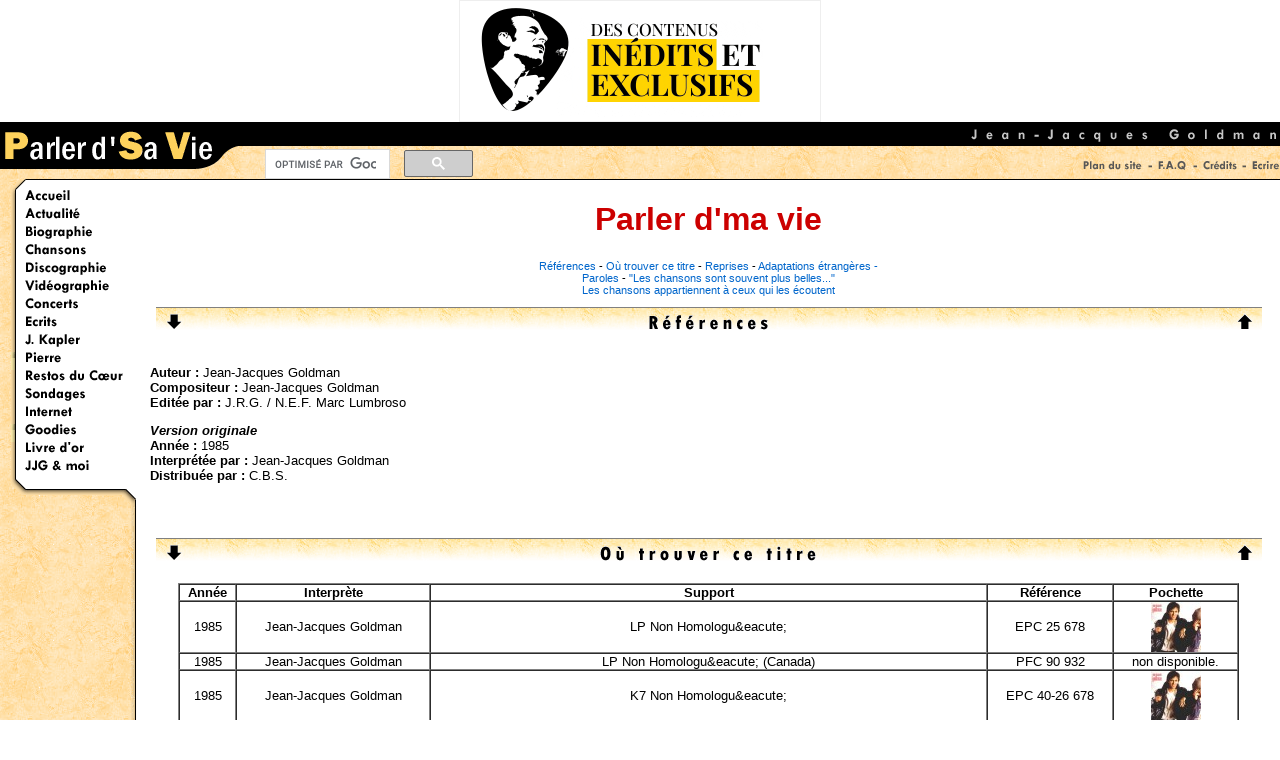

--- FILE ---
content_type: text/html; charset=iso8859-1
request_url: https://parler-de-sa-vie.net/chansons/parler-d-ma-vie,1985_10.php
body_size: 8024
content:
<html>
<head>
<!-- Google Tag Manager -->
<script>(function(w,d,s,l,i){w[l]=w[l]||[];w[l].push({'gtm.start':new Date().getTime(),event:'gtm.js'});var f=d.getElementsByTagName(s)[0],j=d.createElement(s),dl=l!='dataLayer'?'&l='+l:'';j.async=true;j.src='https://www.googletagmanager.com/gtm.js?id='+i+dl;f.parentNode.insertBefore(j,f);})(window,document,'script','dataLayer','GTM-5DQG3PT8');</script>
<!-- End Google Tag Manager -->
<meta http-equiv="Content-Type" content="text/html; charset=iso-8859-1">
<title>Jean-Jacques Goldman : Parler d'ma vie (1985)</title>
<meta name="Description" CONTENT="&quot;Parler d'ma vie&quot;, une chanson &eacute;crite par Jean-Jacques Goldman, compos&eacute;e par Jean-Jacques Goldman et interpr&eacute;t&eacute;e par Jean-Jacques Goldman en 1985">
<meta name="Author" CONTENT="Jean-Michel Fontaine" LANG="fr">
<meta property="og:title" content="Jean-Jacques Goldman : Parler d'ma vie (1985)">
<meta property='og:url' content="https://parler-de-sa-vie.net/chansons/parler-d-ma-vie,1985_10.php">
<meta property="og:image" content="/chansons/pochettes/1985_album_non_homologue_300.jpg">
<link rel="stylesheet" href="style_fiche.css">
<link rel="stylesheet" href="../style.css">
<script language="JavaScript" src="../javascript/erreur.js">
</script>
<link rel="shortcut icon" href="/images/pdsv_icon.ico">
<link rel="author" href="https://plus.google.com/103361572156150893470?rel=author">

</head>

<body bgcolor="#FFFFFF">
<!-- Google Tag Manager (noscript) -->
<noscript><iframe src="https://www.googletagmanager.com/ns.html?id=GTM-5DQG3PT8"
height="0" width="0" style="display:none;visibility:hidden"></iframe></noscript>
<!-- End Google Tag Manager (noscript) -->
<div id="fb-root"></div>
<script async defer crossorigin="anonymous" src="https://connect.facebook.net/fr_FR/sdk.js#xfbml=1&version=v6.0"></script>
<script type="text/javascript">
  var _gaq = _gaq || [];
  _gaq.push(['_setAccount', 'UA-1272532-1']);
  _gaq.push(['_trackPageview']);

  (function() {
    var ga = document.createElement('script'); ga.type = 'text/javascript'; ga.async = true;
    ga.src = ('https:' == document.location.protocol ? 'https://ssl' : 'http://www') + '.google-analytics.com/ga.js';
    var s = document.getElementsByTagName('script')[0]; s.parentNode.insertBefore(ga, s);
  })();
</script>
<script language="JavaScript">
<!--
function adpaterALaTailleDeLaFenetre(){
  var largeur = document.documentElement.clientWidth,
  hauteur = document.documentElement.clientHeight;
  
  //on adapte la taille pourprendre en compte le bandeau ulule
  hauteur = hauteur - 175;
   
  var source = document.getElementById('DivPrincipale'); // rÃ©cupÃ¨re l'id source
  source.style.height = hauteur+'px'; // applique la hauteur de la page
  //source.style.width = largeur+'px'; // la largeur
}
 
// Une fonction de compatibilitÃ© pour gÃ©rer les Ã©vÃ¨nements
function addEvent(element, type, listener){
  if(element.addEventListener){
    element.addEventListener(type, listener, false);
  }else if(element.attachEvent){
    element.attachEvent("on"+type, listener);
  }
}
 
// On exÃ©cute la fonction une premiÃ¨re fois au chargement de la page
addEvent(window, "load", adpaterALaTailleDeLaFenetre);
// Puis Ã  chaque fois que la fenÃªtre est redimensionnÃ©e
addEvent(window, "resize", adpaterALaTailleDeLaFenetre);

function MM_swapImgRestore() { //v3.0
  var i,x,a=document.MM_sr; for(i=0;a&&i<a.length&&(x=a[i])&&x.oSrc;i++) x.src=x.oSrc;
}

function MM_preloadImages() { //v3.0
  var d=document; if(d.images){ if(!d.MM_p) d.MM_p=new Array();
    var i,j=d.MM_p.length,a=MM_preloadImages.arguments; for(i=0; i<a.length; i++)
    if (a[i].indexOf("#")!=0){ d.MM_p[j]=new Image; d.MM_p[j++].src=a[i];}}
}

function MM_findObj(n, d) { //v3.0
  var p,i,x;  if(!d) d=document; if((p=n.indexOf("?"))>0&&parent.frames.length) {
    d=parent.frames[n.substring(p+1)].document; n=n.substring(0,p);}
  if(!(x=d[n])&&d.all) x=d.all[n]; for (i=0;!x&&i<d.forms.length;i++) x=d.forms[i][n];
  for(i=0;!x&&d.layers&&i<d.layers.length;i++) x=MM_findObj(n,d.layers[i].document); return x;
}

function MM_swapImage() { //v3.0
  var i,j=0,x,a=MM_swapImage.arguments; document.MM_sr=new Array; for(i=0;i<(a.length-2);i+=3)
   if ((x=MM_findObj(a[i]))!=null){document.MM_sr[j++]=x; if(!x.oSrc) x.oSrc=x.src; x.src=a[i+2];}
}
//-->
</script>
<div style="font-size:1.5em;text-transform: uppercase;"><center>
        <a href="https://blog.parler-de-sa-vie.net"><img src="/menu/images/PDSV_promo-blog.gif" width="360" style="border: 1px solid #eee"></a>
        </center>
</div>
<DIV STYLE="width:100%; height:58px; overflow:hidden; background-image:url(/menu/images/fond_haut.gif);">
	<table width="100%" border="0" cellspacing="0" cellpadding="0" height="58">
	  <tr> 
		<td rowspan="2" width="243" valign="top"><a href="/jean-jacques-goldman/index.php"><img src="/menu/images/titre_site.gif" width="243" height="58"></a></td>
		<td height="24" bgcolor="#000000" align="right"><img src="/menu/images/nom_jjg.gif" width="315" height="24"></td>
	  </tr>
	  <tr> 
		<td height="34">
		  <table width="100%" border="0" cellspacing="0" cellpadding="0">
			<tr align="center" valign="middle"> 
			  <td height="34">&nbsp;          </td>
			  <td height="34"> 
				<table border="0">
				<tr>
				   <td nowrap="nowrap" valign="top" align="left" height="32"></td>
				   <td nowrap="nowrap">
<script>
  (function() {
    var cx = '014229617237542865182:fjeedtfkaxm';
    var gcse = document.createElement('script');
    gcse.type = 'text/javascript';
    gcse.async = true;
    gcse.src = (document.location.protocol == 'https:' ? 'https:' : 'http:') +
        '//cse.google.com/cse.js?cx=' + cx;
    var s = document.getElementsByTagName('script')[0];
    s.parentNode.insertBefore(gcse, s);
  })();
</script>
<gcse:searchbox-only></gcse:searchbox-only>
				</td>
               </tr>
			   </table>
			  </td>
			  <td height="34" valign="middle" width="62"><a href="/accueil/plan.php" onMouseOut="MM_swapImgRestore()" onMouseOver="MM_swapImage('plan','','/menu/images/menu_haut_plan-over.gif',1)"><img name="plan" border="0" src="/menu/images/menu_haut_plan.gif" width="61" height="11"></a></td>
			  <td height="34" width="13"><img src="/menu/images/menu_haut_tiret.gif" width="12" height="11"></td>
			  <td height="34" width="32"><a href="/accueil/faq.php" onMouseOut="MM_swapImgRestore()" onMouseOver="MM_swapImage('faq','','/menu/images/menu_haut_faq-over.gif',1)"><img name="faq" border="0" src="/menu/images/menu_haut_faq.gif" width="31" height="11"></a></td>
			  <td height="34" width="13"><img src="/menu/images/menu_haut_tiret.gif" width="12" height="11"></td>
			  <td height="34" width="37"><a href="/accueil/credits.php" onMouseOut="MM_swapImgRestore()" onMouseOver="MM_swapImage('credits','','/menu/images/menu_haut_credits-over.gif',1)"><img name="credits" border="0" src="/menu/images/menu_haut_credits.gif" width="36" height="11"></a></td>
			  <td height="34" width="12"><img src="/menu/images/menu_haut_tiret.gif" width="12" height="11"></td>
			  <td height="34" width="30"><a href="/accueil/ecrire.php" onMouseOut="MM_swapImgRestore()" onMouseOver="MM_swapImage('ecrire','','/menu/images/menu_haut_ecrire-over.gif',1)"><img name="ecrire" border="0" src="/menu/images/menu_haut_ecrire.gif" width="29" height="11"></a></td>
			</tr>
		  </table>
		</td>
	  </tr>
	</table>
</DIV>
<DIV STYLE="float:left; height: 93%; background-image:url(/menu/images/fond_gauche.gif);">
<img src="/menu/images/menu_gauche_haut.gif" width="137" height="10"><br>
<a href="/jean-jacques-goldman/index.php"><img name="accueil" onMouseOut="MM_swapImgRestore()" onMouseOver="MM_swapImage('accueil', '', '/menu/images/menu_accueil-over.gif',1)" border="0" src="/menu/images/menu_accueil.gif" width="137" height="18" alt="Les plus belles citations de Jean-Jacques Goldman"></a><br>
<a href="/actualite/index.php"><img name="actualite" onMouseOut="MM_swapImgRestore()" onMouseOver="MM_swapImage('actualite', '', '/menu/images/menu_actualite-over.gif',1)" border="0" src="/menu/images/menu_actualite.gif" width="137" height="18" alt="Tout sur l'actualitÃ© de Jean-Jacques Goldman"></a><br>
<a href="/biographie/index.php"><img name="biographie" onMouseOut="MM_swapImgRestore()" onMouseOver="MM_swapImage('biographie', '', '/menu/images/menu_biographie-over.gif',1)" border="0" src="/menu/images/menu_biographie.gif" width="137" height="18" alt="La vie de Jean-Jacques Goldman, de ses origines Ã  aujourd'hui"></a><br>
<a href="/chansons/index.php"><img name="chansons" onMouseOut="MM_swapImgRestore()" onMouseOver="MM_swapImage('chansons', '', '/menu/images/menu_chansons-over.gif',1)" border="0" src="/menu/images/menu_chansons.gif" width="137" height="18" alt="Tout sur les chansons de Jean-Jacques Goldman"></a><br>
<a href="/discographie/index.php"><img name="discographie" onMouseOut="MM_swapImgRestore()" onMouseOver="MM_swapImage('discographie', '', '/menu/images/menu_disco-over.gif',1)" border="0" src="/menu/images/menu_disco.gif" width="137" height="18" alt="Tous les albums de Jean-Jacques Goldman"></a><br>
<a href="/discographie/videos/index.php"><img name="Videographie" onMouseOut="MM_swapImgRestore()" onMouseOver="MM_swapImage('Videographie', '', '/menu/images/menu_video-over.gif',1)" border="0" src="/menu/images/menu_video.gif" width="137" height="18" alt="Tous les DVD et les cassettes vidÃ©o de Jean-Jacques Goldman"></a><br>
<a href="/concerts/index.php"><img name="concerts" onMouseOut="MM_swapImgRestore()" onMouseOver="MM_swapImage('concerts', '', '/menu/images/menu_concerts-over.gif',1)" border="0" src="/menu/images/menu_concerts.gif" width="137" height="18" alt="Toutes les tournÃ©es de Jean-Jacques Goldman depuis 1983"></a><br>
<a href="/ecrits/index.php"><img name="ecrits" onMouseOut="MM_swapImgRestore()" onMouseOver="MM_swapImage('ecrits', '', '/menu/images/menu_ecrits-over.gif',1)" border="0" src="/menu/images/menu_ecrits.gif" width="137" height="18" alt="Interviews, essais, livres"></a><br>
<a href="/jkapler/index.php"><img name="jkapler" onMouseOut="MM_swapImgRestore()" onMouseOver="MM_swapImage('jkapler', '', '/menu/images/menu_jkapler-over.gif',1)" border="0" src="/menu/images/menu_jkapler.gif" width="137" height="18" alt="Robert Goldman : l'autre Goldman"></a><br>
<a href="/pierre/index.php"><img name="pierre" onMouseOut="MM_swapImgRestore()" onMouseOver="MM_swapImage('pierre', '', '/menu/images/menu_pierre-over.gif',1)" border="0" src="/menu/images/menu_pierre.gif" width="137" height="18" alt="Pierre Goldman : le dossier"></a><br>
<a href="/restos_du_coeur/index.php"><img name="restos" onMouseOut="MM_swapImgRestore()" onMouseOver="MM_swapImage('restos', '', '/menu/images/menu_restos-over.gif',1)" border="0" src="/menu/images/menu_restos.gif" width="137" height="18" alt="L'histoire des Restos du Coeur et les tournÃ©es des EnfoirÃ©s"></a><br>
<a href="/sondages/index.php"><img name="sondages" onMouseOut="MM_swapImgRestore()" onMouseOver="MM_swapImage('sondages', '', '/menu/images/menu_sondages-over.gif',1)" border="0" src="/menu/images/menu_sondages.gif" width="137" height="18" alt="Les sondages de Parler d'sa vie"></a><br>
<a href="/internet/index.php"><img name="internet" onMouseOut="MM_swapImgRestore()" onMouseOver="MM_swapImage('internet', '', '/menu/images/menu_internet-over.gif',1)" border="0" src="/menu/images/menu_internet.gif" width="137" height="18" alt="Listes de discussion et de diffusion, liens, adresses utiles, recommandations"></a><br>
<a href="/goodies/index.php"><img name="goodies" onMouseOut="MM_swapImgRestore()" onMouseOver="MM_swapImage('goodies', '', '/menu/images/menu_goodies-over.gif',1)" border="0" src="/menu/images/menu_goodies.gif" width="137" height="18" alt="Goodies : Jeu, fonds d'Ã©cran, humour..."></a><br>
<a href="/livre_d_or/index.php"><img name="livredor" onMouseOut="MM_swapImgRestore()" onMouseOver="MM_swapImage('livredor', '', '/menu/images/menu_livredor-over.gif',1)" border="0" src="/menu/images/menu_livredor.gif" width="137" height="18" alt="Le livre d'or de Parler d'sa vie"></a><br>
<a href="/jjg_et_moi/index.php"><img name="jjgetmoi" onMouseOut="MM_swapImgRestore()" onMouseOver="MM_swapImage('jjgetmoi', '', '/menu/images/menu_jjgetmoi-over.gif',1)" border="0" src="/menu/images/menu_jjgetmoi.gif" width="137" height="18" alt="Le pourquoi de tout Ã§a..."></a><br>
<img src="/menu/images/menu_gauche_bas.gif" width="137" height="28">
</DIV>
<DIV id="DivPrincipale" STYLE="overflow:auto; height: 75%; padding-left:1%; padding-right:1%;">

<a name="top"></a> 
<!--Titre de la chanson -->
<h1>Parler d'ma vie</h1>

<!--Menu de navigation -->
<p align="center" class="menu"><a href="#references">R&eacute;f&eacute;rences</a> 
  - <a href="#outrouver">O&ugrave; trouver ce titre</a> - <a href="#reprises">Reprises</a> 
  - <a href="#adaptations">Adaptations &eacute;trang&egrave;res - </a><br>
  <a href="#paroles">Paroles</a> - <a href="#chansonsplusbelles">&quot;Les chansons 
  sont souvent plus belles...&quot;</a><br>
  <a href="#appartiennent">Les chansons appartiennent &agrave; ceux qui les &eacute;coutent</a></p>

<!--Références -->
<a name="references"></a>
<table width="99%" border="0" cellspacing="0" cellpadding="0" align="center" background="images/fond_degrade.gif">
  <tr align="center"> 
    <td width="30"><a href="#outrouver"><img src="images/fleche_gauche.gif" width="30" height="30" border="0" alt="O&ugrave; trouver ce titre"></a></td>
    <td><img src="images/tit_references.gif" width="126" height="30"></td>
    <td width="30"><a href="#top"><img src="images/fleche_droite.gif" width="30" height="30" border="0" alt="Retour au menu"></a></td>
  </tr>
</table>
<br>
<p><b>Auteur :</b> Jean-Jacques Goldman<br>
  <b>Compositeur :</b> Jean-Jacques Goldman<br>
  <b>Edit&eacute;e par :</b> J.R.G. / N.E.F. Marc Lumbroso</p>
<p><b><i>Version originale</i></b><br>
  <b>Ann&eacute;e :</b> 1985<br>
  <b>Interpr&eacute;t&eacute;e par :</b> Jean-Jacques Goldman<br>
  <b>Distribu&eacute;e par :</b> C.B.S.</p>
<p>&nbsp;</p>
<div class="fb-like" data-href="https://parler-de-sa-vie.net/chansons/parler-d-ma-vie,1985_10.php" data-width="400" data-layout="standard" data-action="like" data-size="small" data-share="true"></div>

<!--Où trouver ce titre -->
<p><a name="outrouver"></a></p>
<table width="99%" border="0" cellspacing="0" cellpadding="0" align="center" background="images/fond_degrade.gif">
  <tr align="center"> 
    <td width="30"><a href="#reprises"><img src="images/fleche_gauche.gif" width="30" height="30" border="0" alt="Reprises"></a></td>
    <td><img src="images/tit_outrouver.gif" width="221" height="30" alt="Où trouver ce titre"></td>
    <td width="30"><a href="#top"><img src="images/fleche_droite.gif" width="30" height="30" border="0" alt="Retour au menu"></a></td>
  </tr>
</table>
<br>
<table width="95%" border="1" cellspacing="0" cellpadding="0" align="center">
  <tr class="titre_tableau"> 
    <td>Ann&eacute;e</td>
    <td>Interpr&egrave;te</td>
    <td>Support</td>
    <td>R&eacute;f&eacute;rence</td>
    <td>Pochette</td>
  </tr>
<TR><TD>1985</TD>
<TD>Jean-Jacques Goldman</TD>
<TD>LP Non Homologu&amp;eacute;</TD>
<TD>EPC 25 678</TD>
<TD><A HREF=#ref0 onClick="window.open('pochettes/1985_album_non_homologue_300.jpg','pochette','toolbar=no,location=no,directories=no,status=no,menubar=no,scrollbar=no,resizable=no,copyhistory=no,width=315,height=315')"><IMG SRC="pochettes/1985_album_non_homologue_050.jpg" onClick="window.open('pochettes/1985_album_non_homologue_300.jpg','pochette','toolbar=no,location=no,directories=no,status=no,menubar=no,scrollbar=no,resizable=no,copyhistory=no,width=315,height=315')" WIDTH="50" HEIGHT="50">
</A></TD></TR>

<TR><TD>1985</TD>
<TD>Jean-Jacques Goldman</TD>
<TD>LP Non Homologu&amp;eacute; (Canada)</TD>
<TD>PFC 90 932</TD>
<TD>non disponible.</TD></TR>

<TR><TD>1985</TD>
<TD>Jean-Jacques Goldman</TD>
<TD>K7 Non Homologu&amp;eacute;</TD>
<TD>EPC 40-26 678</TD>
<TD><A HREF=#ref2 onClick="window.open('pochettes/1985_album_non_homologue_300.jpg','pochette','toolbar=no,location=no,directories=no,status=no,menubar=no,scrollbar=no,resizable=no,copyhistory=no,width=315,height=315')"><IMG SRC="pochettes/1985_album_non_homologue_050.jpg" onClick="window.open('pochettes/1985_album_non_homologue_300.jpg','pochette','toolbar=no,location=no,directories=no,status=no,menubar=no,scrollbar=no,resizable=no,copyhistory=no,width=315,height=315')" WIDTH="50" HEIGHT="50">
</A></TD></TR>

<TR><TD>1985</TD>
<TD>Jean-Jacques Goldman</TD>
<TD>CD Non Homologu&amp;eacute;</TD>
<TD>EPC 26 678</TD>
<TD><A HREF=#ref3 onClick="window.open('pochettes/1985_album_non_homologue_300.jpg','pochette','toolbar=no,location=no,directories=no,status=no,menubar=no,scrollbar=no,resizable=no,copyhistory=no,width=315,height=315')"><IMG SRC="pochettes/1985_album_non_homologue_050.jpg" onClick="window.open('pochettes/1985_album_non_homologue_300.jpg','pochette','toolbar=no,location=no,directories=no,status=no,menubar=no,scrollbar=no,resizable=no,copyhistory=no,width=315,height=315')" WIDTH="50" HEIGHT="50">
</A></TD></TR>

<TR><TD>1985</TD>
<TD>Jean-Jacques Goldman</TD>
<TD>CD Non Homologu&amp;eacute; (Canada)</TD>
<TD>PFCT 90732</TD>
<TD>non disponible.</TD></TR>

<TR><TD>1988</TD>
<TD>Jean-Jacques Goldman</TD>
<TD>CD 2 titres (Japon)</TD>
<TD>10-8P-3084</TD>
<TD>non disponible.</TD></TR>

<TR><TD>1989</TD>
<TD>Jean-Jacques Goldman</TD>
<TD>CD Entre gris clair et gris fonc&amp;eacute; (Japon)</TD>
<TD>25-8P-5280</TD>
<TD><A HREF=#ref6 onClick="window.open('pochettes/1989_egcegf_j_300a.jpg','pochette','toolbar=no,location=no,directories=no,status=no,menubar=no,scrollbar=no,resizable=no,copyhistory=no,width=315,height=315')"><IMG SRC="pochettes/1989_egcegf_j_050a.jpg" onClick="window.open('pochettes/1989_egcegf_j_300a.jpg','pochette','toolbar=no,location=no,directories=no,status=no,menubar=no,scrollbar=no,resizable=no,copyhistory=no,width=315,height=315')" WIDTH="50" HEIGHT="50">
</A></TD></TR>

<TR><TD>1989</TD>
<TD>Jean-Jacques Goldman</TD>
<TD>CD hors commerce Entre gris clair et gris fonc&amp;eacute; (Japon)</TD>
<TD>647275</TD>
<TD><A HREF=#ref7 onClick="window.open('pochettes/1989_album_egcegf_japon_promo_300.jpg','pochette','toolbar=no,location=no,directories=no,status=no,menubar=no,scrollbar=no,resizable=no,copyhistory=no,width=315,height=315')"><IMG SRC="pochettes/1989_album_egcegf_japon_promo_050.jpg" onClick="window.open('pochettes/1989_album_egcegf_japon_promo_300.jpg','pochette','toolbar=no,location=no,directories=no,status=no,menubar=no,scrollbar=no,resizable=no,copyhistory=no,width=315,height=315')" WIDTH="50" HEIGHT="50">
</A></TD></TR>

<TR><TD>1991</TD>
<TD>Jean-Jacques Goldman</TD>
<TD>3 CD Quand la musique est bonne / Non Homologu&amp;eacute; / Positif</TD>
<TD>COL 467 337-2</TD>
<TD><A HREF=#ref8 onClick="window.open('pochettes/1991_album_coffret_3_cd_300.jpg','pochette','toolbar=no,location=no,directories=no,status=no,menubar=no,scrollbar=no,resizable=no,copyhistory=no,width=358,height=315')"><IMG SRC="pochettes/1991_album_coffret_3_cd_050.jpg" onClick="window.open('pochettes/1991_album_coffret_3_cd_300.jpg','pochette','toolbar=no,location=no,directories=no,status=no,menubar=no,scrollbar=no,resizable=no,copyhistory=no,width=358,height=315')" WIDTH="57" HEIGHT="50">
</A></TD></TR>

<TR><TD>1991</TD>
<TD>Jean-Jacques Goldman</TD>
<TD>Int&amp;eacute;grale CD3</TD>
<TD>COL 469 217-2</TD>
<TD><A HREF=#ref9 onClick="window.open('pochettes/1991_integrale1_03_300.jpg','pochette','toolbar=no,location=no,directories=no,status=no,menubar=no,scrollbar=no,resizable=no,copyhistory=no,width=315,height=315')"><IMG SRC="pochettes/1991_integrale1_03_050.jpg" onClick="window.open('pochettes/1991_integrale1_03_300.jpg','pochette','toolbar=no,location=no,directories=no,status=no,menubar=no,scrollbar=no,resizable=no,copyhistory=no,width=315,height=315')" WIDTH="50" HEIGHT="50">
</A></TD></TR>

<TR><TD>1996</TD>
<TD>Jean-Jacques Goldman</TD>
<TD>2 K7 Singulier</TD>
<TD>COL 485 080-4</TD>
<TD><A HREF=#ref10 onClick="window.open('pochettes/1996_album_singulier_300.jpg','pochette','toolbar=no,location=no,directories=no,status=no,menubar=no,scrollbar=no,resizable=no,copyhistory=no,width=356,height=315')"><IMG SRC="pochettes/1996_album_singulier_050.jpg" onClick="window.open('pochettes/1996_album_singulier_300.jpg','pochette','toolbar=no,location=no,directories=no,status=no,menubar=no,scrollbar=no,resizable=no,copyhistory=no,width=356,height=315')" WIDTH="57" HEIGHT="50">
</A></TD></TR>

<TR><TD>1996</TD>
<TD>Jean-Jacques Goldman</TD>
<TD>2 CD Singulier</TD>
<TD>COL 485 008-2</TD>
<TD><A HREF=#ref11 onClick="window.open('pochettes/1996_album_singulier_300.jpg','pochette','toolbar=no,location=no,directories=no,status=no,menubar=no,scrollbar=no,resizable=no,copyhistory=no,width=356,height=315')"><IMG SRC="pochettes/1996_album_singulier_050.jpg" onClick="window.open('pochettes/1996_album_singulier_300.jpg','pochette','toolbar=no,location=no,directories=no,status=no,menubar=no,scrollbar=no,resizable=no,copyhistory=no,width=356,height=315')" WIDTH="57" HEIGHT="50">
</A></TD></TR>

<TR><TD>2002</TD>
<TD>Jean-Jacques Goldman</TD>
<TD>3 CD Quand la musique est bonne / Non Homologu&amp;eacute; / Positif</TD>
<TD>?</TD>
<TD><A HREF=#ref12 onClick="window.open('pochettes/2002_album_coffret_3_cd_300.jpg','pochette','toolbar=no,location=no,directories=no,status=no,menubar=no,scrollbar=no,resizable=no,copyhistory=no,width=315,height=315')"><IMG SRC="pochettes/2002_album_coffret_3_cd_050.jpg" onClick="window.open('pochettes/2002_album_coffret_3_cd_300.jpg','pochette','toolbar=no,location=no,directories=no,status=no,menubar=no,scrollbar=no,resizable=no,copyhistory=no,width=315,height=315')" WIDTH="50" HEIGHT="50">
</A></TD></TR>

</table>

<br>


<!-- Reprises -->
<p><a name="reprises"></a></p>
<table width="99%" border="0" cellspacing="0" cellpadding="0" align="center" background="images/fond_degrade.gif">
  <tr align="center"> 
    <td width="30"><a href="#adaptations"><img src="images/fleche_gauche.gif" width="30" height="30" border="0" alt="Adaptations étrangères"></a></td>
    <td><img src="images/tit_reprises.gif" width="100" height="30" alt="Reprises"></td>
    <td width="30"><a href="#top"><img src="images/fleche_droite.gif" width="30" height="30" border="0" alt="Retour au menu"></a></td>
  </tr>
</table>
<br>
<center>Aucune reprise connue.</center>
<br>
<center><A HREF="mailto:maj@parler-de-sa-vie.net?subject=Je%20connais%20une%20reprise%20qui%20ne%20figure%20pas%20sur%20Parler%20d%27sa%20vie%20%21&body=Chanson%20concernee%20%3A%20Parler%20d%27ma%20vie%20%28parler-d-ma-vie%2C1985_10%29%0A%0ADans%20la%20mesure%20du%20possible%2C%20je%20pr%E9cise%20%3A%0AL%27ann%E9e%20%3A%0AL%27interpr%E8te%20%3A%0ALe%20support%20%3A%0ALa%20r%E9f%E9rence%20%3A%0AEt%20je%20joins%20une%20pochette%20en%20300%20x%20300%20pixels%20en%20JPEG%20haute%20r%E9solution.%0A">Je connais une reprise qui ne figure pas ici !</A></center>
<!--Adaptations étrangères -->
<p><a name="adaptations"></a></p>
<table width="99%" border="0" cellspacing="0" cellpadding="0" align="center" background="images/fond_degrade.gif">
  <tr align="center"> 
    <td width="30"><a href="#paroles"><img src="images/fleche_gauche.gif" width="30" height="30" border="0" alt="Paroles"></a></td>
    <td><img src="images/tit_adaptations.gif" width="278" height="30" alt="Adaptations étrangères"></td>
    <td width="30"><a href="#top"><img src="images/fleche_droite.gif" width="30" height="30" border="0" alt="Retour au menu"></a></td>
  </tr>
</table>
<br>
<center>Aucune adaptation connue.</center>
<br>
<center><A HREF="mailto:maj@parler-de-sa-vie.net?subject=Je%20connais%20une%20adaptation%20qui%20ne%20figure%20pas%20sur%20Parler%20d%27sa%20vie%20%21&body=Chanson%20concernee%20%3A%20Parler%20d%27ma%20vie%20%28parler-d-ma-vie%2C1985_10%29%0A%0ADans%20la%20mesure%20du%20possible%2C%20je%20pr%E9cise%20%3A%0AL%27ann%E9e%20%3A%0ALe%20titre%20%3A%0AL%27interpr%E8te%20%3A%0AL%27auteur%20de%20l%27adaptation%20%3A%0AEt%20je%20joins%20une%20pochette%20en%20300%20x%20300%20pixels%20en%20JPEG%20haute%20r%E9solution.%0A">Je connais une adaptation qui ne figure pas ici !</A></center>
<p></p>

<!--Paroles -->
<p><a name="paroles"></a></p>
<table width="99%" border="0" cellspacing="0" cellpadding="0" align="center" background="images/fond_degrade.gif">
  <tr align="center"> 
    <td width="30"><a href="#chansonsplusbelles"><img src="images/fleche_gauche.gif" width="30" height="30" border="0" alt="Les chansons sont souvent plus belles..."></a></td>
    <td><img src="images/tit_paroles.gif" width="87" height="30" alt="Paroles"></td>
    <td width="30"><a href="#top"><img src="images/fleche_droite.gif" width="30" height="30" border="0" alt="Retour au menu"></a></td>
  </tr>
</table>
<br>

			<P class="pcouplets">
				J'voulais t'parler d'ma vie, c'est rare quand &ccedil;a m'arrive<BR>
				Un moment suffira, y'a pas grand chose &agrave; dire<BR>
				Pass&eacute; trente ans et je sais, au moins, j'imagine<BR>
				Je n'aurai pas mon nom dans les magazines
			</P>
			<P class="pcouplets">
				Vois-tu, je suis de ceux que la foule rassure<BR>
				On ne peut &ecirc;tre rien que parmi des milliers<BR>
				"Has been" avant d'avoir &eacute;t&eacute;, c'est un peu dur<BR>
				Ma vie, tout l'monde aurait si bien pu s'en passer<BR>
				Je te dis pas les peurs, les lueurs et les flammes<BR>
				Je te dis pas le sang qui fait cogner le coeur<BR>
				Je te dis pas ces moments si froids et si p&acirc;les<BR>
				Et son visage qui justifiait mes heures
			</P>
			<P class="pcouplets">
				Je suis le cours des choses, je vais o&ugrave; l'on m'entra&icirc;ne<BR>
				Je suis de ces gens l&agrave; qui ne choisissent pas<BR>
				Tu peux bien penser que ces vies sont des vies vaines<BR>
				Mais le hasard invente et colorie parfois
			</P>
			<P class="pcouplets">
				Quand je pense &agrave; tout &ccedil;a, &ccedil;a m'colle la migraine<BR>
				Pourquoi vendre toujours quand y a tant &agrave; donner<BR>
				T'as beau m'expliquer qu'&ccedil;a fait partie d'un syst&egrave;me<BR>
				Il me faut bien des pilules pour l'avaler
				
			</P>
	
 

<!--Les chansons sont souvent plus belles que ceux qui les chantent -->
<P><a name="chansonsplusbelles"></a></P>
<table width="99%" border="0" cellspacing="0" cellpadding="0" align="center" background="images/fond_degrade.gif">
  <tr align="center"> 
    <td width="30"><a href="#appartiennent"><img src="images/fleche_gauche.gif" width="30" height="30" border="0" alt="Les chansons sont souvent plus belles que ceux qui les chantent"></a></td>
    <td><img src="images/tit_plusbelles.gif" width="500" height="30" alt="Les chansons sont souvent plus belles..."></td>
    <td width="30"><a href="#top"><img src="images/fleche_droite.gif" width="30" height="30" border="0" alt="Retour au menu"></a></td>
  </tr>
</table>
<hr><p class=justifier><b>
Jean-Jacques Goldman : </b> Au d&eacute;but, je ne pensais pas du tout &agrave; [Chet Baker]. Pour moi le th&egrave;me qu'il joue &agrave; la trompette devait &ecirc;tre interpr&eacute;t&eacute; &agrave; l'harmonica. Parce que c'est aussi un son tr&egrave;s triste, tr&egrave;s nu. Puis je l'ai fait &eacute;couter &agrave; un copain qui est fan de jazz (ce que je ne suis pas). II m'a dit que cela pourrait &ecirc;tre encore plus triste et plus profond avec une trompette bouch&eacute;e. Un peu &agrave; la Chet Baker. Je lui ai demand&eacute; de me faire &eacute;couter ce type et il m'a fil&eacute; quelques disques. J'ai &eacute;cout&eacute; ce son... si beau, tr&egrave;s triste, avec du souffle... C'&eacute;tait parfait. Alors je lui ai fait parvenir une maquette. &Ccedil;a l'a int&eacute;ress&eacute;. Il est venu et on a pass&eacute; la nuit &agrave; enregistrer. C'est un des privil&egrave;ges de ce m&eacute;tier. Pouvoir faire ce genre de rencontre.</p>
<p align=right><b><A HREF='/ecrits/interviews/1986xx10.txt' >Jean-Jacques Goldman, choisir ses insolences<BR>
Swing, 1986</A></b></p><br>
<p>

<!--Les chansons appartiennent à ceux qui les écoutent -->
<P><a name="appartiennent"></a> 
<table width="99%" border="0" cellspacing="0" cellpadding="0" align="center" background="images/fond_degrade.gif">
  <tr align="center"> 
    <td width="30"><img src="images/fleche_gauche.gif" width="30" height="30"></td>
    <td><img src="images/tit_appartiennent.gif" width="349" height="53" alt="Les chansons appartiennent à ceux qui les écoutent"></td>
    <td width="30"><a href="#top"><img src="images/fleche_droite.gif" width="30" height="30" border="0" alt="Retour au menu"></a></td>
  </tr>
</table>

    <center>
    bient&ocirc;t...
    </center>

<p>&nbsp;</p>
<!-- illustration -->
<center>
</center>

<center><div class="fb-like" data-href="https://parler-de-sa-vie.net/chansons/parler-d-ma-vie,1985_10.php" data-width="400" data-layout="standard" data-action="like" data-size="small" data-share="true"></div></center>
<script language="JavaScript" src="/javascript/maj.js"></script> - <a href="javascript:emailink()">Signaler une erreur</a>
<a href="https://www.addthis.com/bookmark.php" onclick="addthis_url=location.href; addthis_title=document.title; return addthis_click(this);" target="_blank"><img src="https://s9.addthis.com/button1-bm.gif" width="125" height="16" border="0" alt="Ajouter Ã  mes favoris" /></a> <script type="text/javascript">var addthis_pub = 'parlerdesavie';</script><script type="text/javascript" src="https://s9.addthis.com/js/widget.php?v=10"></script>
</DIV>
<script language="JavaScript">
<!--
MM_preloadImages(
 '/menu/images/menu_haut_plan-over.gif',
 '/menu/images/menu_haut_faq-over.gif',
 '/menu/images/menu_haut_credits-over.gif',
 '/menu/images/menu_haut_ecrire-over.gif',
 '/menu/images/menu_accueil-over.gif',
 '/menu/images/menu_actualite-over.gif',
 '/menu/images/menu_biographie-over.gif',
 '/menu/images/menu_chansons-over.gif',
 '/menu/images/menu_disco-over.gif',
 '/menu/images/menu_video-over.gif',
 '/menu/images/menu_concerts-over.gif',
 '/menu/images/menu_ecrits-over.gif',
 '/menu/images/menu_jkapler-over.gif',
 '/menu/images/menu_pierre-over.gif',
 '/menu/images/menu_restos-over.gif',
 '/menu/images/menu_sondages-over.gif',
 '/menu/images/menu_internet-over.gif',
 '/menu/images/menu_goodies-over.gif',
 '/menu/images/menu_livredor-over.gif',
 '/menu/images/menu_jjgetmoi-over.gif'
 );
//-->
</script>

<script type="text/javascript">

  var subscribersSiteId = '2bb67ae4-6155-4298-9096-4398549e7f67';

</script>

<script type="text/javascript" src="https://cdn.subscribers.com/assets/subscribers.js"></script>
</body>
</html>


--- FILE ---
content_type: text/css
request_url: https://parler-de-sa-vie.net/chansons/style_fiche.css
body_size: 1332
content:
h1 {  font-family: Verdana, Arial, Helvetica, sans-serif; text-align: center; text-transform: none; font-size: 24pt; color: #CC0000}
.menu {  font-size: 8pt; height: auto; width: auto}
.pcouplets {  margin-left: 50px}
.prefrains {  font-style: italic; margin-left: 70px}
.lignetitre {  background-image: url(/chansons/images/fond_degrade.gif); background-repeat: repeat-x}
.remarques {  font-style: italic}
table {  background-repeat: repeat-x}
.auteur {  font-size: 8pt; font-weight: bold; text-align: right}
.titre_tableau {  font-weight: bold}
tr {  text-align: center}
.citation  {
	font-family: Verdana, Arial, Helvetica, sans-serif;
	font-size: 11px;
	color: #444444;
	line-height: 125%;
	background-color: #FAFAFA;
	border: #D1D7DC;
	border-style: solid;
	border-left-width: 1px;
	border-top-width: 1px;
	border-right-width: 1px;
	border-bottom-width: 1px;
	margin-left: 20px;
	padding-top: 10px;
	padding-right: 10px;
	padding-bottom: 10px;
	padding-left: 10px;
	text-align: justify;
}
.citation_auteur  {
	font-family: Verdana, Arial, Helvetica, sans-serif;
	font-size: 11px;
	color: #444444;
	margin-left: 20px;
	font-weight: bold;
}
.paroles {
	font-family: Verdana, Arial, Helvetica, sans-serif;
	font-size: 11px;
	color: #0066FF;
	margin-left: 20px;
	font-style: italic;
}

	